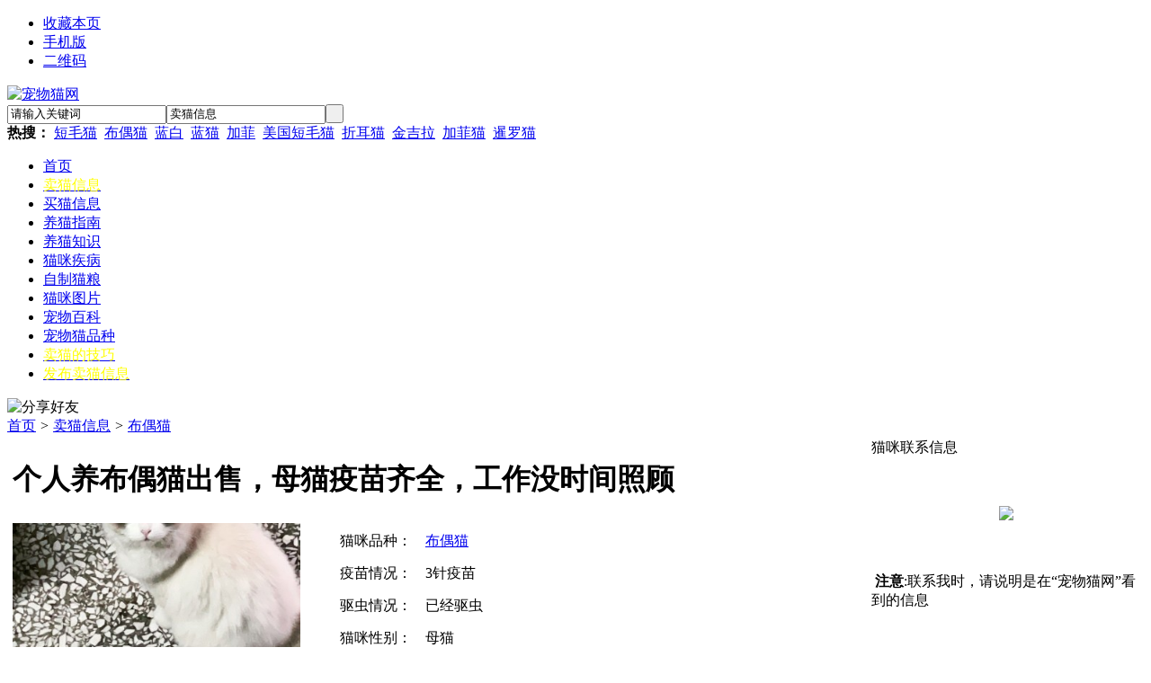

--- FILE ---
content_type: text/html
request_url: http://www.chongwumao.com.cn/sell/202303/5159.html
body_size: 4888
content:
<!doctype html>
<html>
<head>
<meta charset="UTF-8"/>
<title>个人养布偶猫出售，母猫疫苗齐全，工作没时间照顾_布偶猫_卖猫信息_宠物猫网</title>
<meta name="keywords" content="个人养布偶猫出售，母猫疫苗齐全，工作没时间照顾,供应,布偶猫"/>
<meta name="description" content="个人养布偶猫出售，母猫疫苗齐全，工作没时间照顾"/>
<meta http-equiv="mobile-agent" content="format=html5;url=http://www.chongwumao.com.cn/mobile/sell/202303/5159.html">
<meta name="generator" content="宠物猫网 - www.chongwumao.com.cn"/>
<link rel="shortcut icon" type="image/x-icon" href="http://www.chongwumao.com.cn/favicon.ico"/>
<link rel="bookmark" type="image/x-icon" href="http://www.chongwumao.com.cn/favicon.ico"/>
<link rel="archives" title="宠物猫网" href="http://www.chongwumao.com.cn/archiver/"/>
<link rel="stylesheet" type="text/css" href="http://www.chongwumao.com.cn/skin/default/style.css"/>
<link rel="stylesheet" type="text/css" href="http://www.chongwumao.com.cn/skin/default/sell.css"/>
<!--[if lte IE 6]>
<link rel="stylesheet" type="text/css" href="http://www.chongwumao.com.cn/skin/default/ie6.css"/>
<![endif]-->
<script type="text/javascript">window.onerror=function(){return true;}</script><script type="text/javascript" src="http://www.chongwumao.com.cn/lang/zh-cn/lang.js"></script>
<script type="text/javascript" src="http://www.chongwumao.com.cn/file/script/config.js"></script>
<!--[if lte IE 9]><!-->
<script type="text/javascript" src="http://www.chongwumao.com.cn/file/script/jquery-1.5.2.min.js"></script>
<!--<![endif]-->
<!--[if (gte IE 10)|!(IE)]><!-->
<script type="text/javascript" src="http://www.chongwumao.com.cn/file/script/jquery-2.1.1.min.js"></script>
<!--<![endif]-->
<script type="text/javascript" src="http://www.chongwumao.com.cn/file/script/common.js"></script>
<script type="text/javascript" src="http://www.chongwumao.com.cn/file/script/page.js"></script>
<script type="text/javascript">
GoMobile('http://www.chongwumao.com.cn/mobile/sell/202303/5159.html');
var searchid = 5;
</script>
</head>
<body>
<div class="head" id="head">
<div class="head_m">
<div class="head_r" id="destoon_member"></div>
<div class="head_l">
<ul>
<li class="h_fav"><script type="text/javascript">addFav('收藏本页');</script></li>
<li class="h_mobile"><a href="javascript:Dmobile();">手机版</a></li><li class="h_qrcode"><a href="javascript:Dqrcode();">二维码</a></li></ul>
</div>
</div>
</div>
<div class="m head_s" id="destoon_space"></div>
<div class="m"><div id="search_tips" style="display:none;"></div></div>
<div id="destoon_qrcode" style="display:none;"></div><div class="m">
<div id="search_module" style="display:none;" onMouseOut="Dh('search_module');" onMouseOver="Ds('search_module');">
<ul>
<li onClick="setModule('5','卖猫信息')">卖猫信息</li><li onClick="setModule('6','买猫信息')">买猫信息</li><li onClick="setModule('21','养猫指南')">养猫指南</li><li onClick="setModule('12','猫咪图片')">猫咪图片</li><li onClick="setModule('31','宠物百科')">宠物百科</li></ul>
</div>
</div>
<div class="m">
<div class="logo f_l"><a href="http://www.chongwumao.com.cn/"><img src="http://www.chongwumao.com.cn/skin/default/image/logo.gif" alt="宠物猫网"/></a></div>
<form id="destoon_search" action="http://www.chongwumao.com.cn/sell/search.php" onSubmit="return Dsearch(1);">
<input type="hidden" name="moduleid" value="5" id="destoon_moduleid"/>
<input type="hidden" name="spread" value="0" id="destoon_spread"/>
<div class="head_search">
<div>
<input name="kw" id="destoon_kw" type="text" class="search_i" value="请输入关键词" onFocus="if(this.value=='请输入关键词') this.value='';" onKeyUp="STip(this.value);" autocomplete="off" x-webkit-speech speech/><input type="text" id="destoon_select" class="search_m" value="卖猫信息" readonly onFocus="this.blur();" onClick="$('#search_module').fadeIn('fast');"/><input type="submit" value=" " class="search_s"/>
</div>
</div>
</form>
<div class="head_search_kw f_l">
<strong>热搜：</strong>
<span id="destoon_word"><a href="http://www.chongwumao.com.cn/sell/search.php?kw=%E7%9F%AD%E6%AF%9B%E7%8C%AB">短毛猫</a>&nbsp; <a href="http://www.chongwumao.com.cn/sell/search.php?kw=%E5%B8%83%E5%81%B6%E7%8C%AB">布偶猫</a>&nbsp; <a href="http://www.chongwumao.com.cn/sell/search.php?kw=%E8%93%9D%E7%99%BD">蓝白</a>&nbsp; <a href="http://www.chongwumao.com.cn/sell/search.php?kw=%E8%93%9D%E7%8C%AB">蓝猫</a>&nbsp; <a href="http://www.chongwumao.com.cn/sell/search.php?kw=%E5%8A%A0%E8%8F%B2">加菲</a>&nbsp; <a href="http://www.chongwumao.com.cn/sell/search.php?kw=%E7%BE%8E%E5%9B%BD%E7%9F%AD%E6%AF%9B%E7%8C%AB">美国短毛猫</a>&nbsp; <a href="http://www.chongwumao.com.cn/sell/search.php?kw=%E6%8A%98%E8%80%B3%E7%8C%AB">折耳猫</a>&nbsp; <a href="http://www.chongwumao.com.cn/sell/search.php?kw=%E9%87%91%E5%90%89%E6%8B%89">金吉拉</a>&nbsp; <a href="http://www.chongwumao.com.cn/sell/search.php?kw=%E5%8A%A0%E8%8F%B2%E7%8C%AB">加菲猫</a>&nbsp; <a href="http://www.chongwumao.com.cn/sell/search.php?kw=%E6%9A%B9%E7%BD%97%E7%8C%AB">暹罗猫</a>&nbsp; </span></div>
</div>
<div class="m">
<div class="menu">
<ul><li><a href="http://www.chongwumao.com.cn/"><span>首页</span></a></li><li class="menuon"><a href="http://www.chongwumao.com.cn/sell/"><span style="color:#FFFF00;">卖猫信息</span></a></li><li><a href="http://www.chongwumao.com.cn/buy/"><span>买猫信息</span></a></li><li><a href="http://www.chongwumao.com.cn/yangmao/"><span>养猫指南</span></a></li><li><a href="http://www.chongwumao.com.cn/yangmao/yangmaozhishi/"><span>养猫知识</span></a></li><li><a href="http://www.chongwumao.com.cn/yangmao/maomijibing/"><span>猫咪疾病</span></a></li><li><a href="http://www.chongwumao.com.cn/yangmao/maoliang/"><span>自制猫粮</span></a></li><li><a href="http://www.chongwumao.com.cn/photo/"><span>猫咪图片</span></a></li><li><a href="http://www.chongwumao.com.cn/chongwu/"><span>宠物百科</span></a></li><li><a href="http://www.chongwumao.com.cn/yangmao/pinzhong/"><span>宠物猫品种</span></a></li><li><a href="http://www.chongwumao.com.cn/announce/show-6.html"><span style="color:#FFFF00;">卖猫的技巧</span></a></li><li><a href="http://www.chongwumao.com.cn/member/my.php?mid=5&action=add"><span style="color:#FFFF00;">发布卖猫信息</span></a></li></ul>
</div>
</div>
<div class="m b20" id="headb"></div><script type="text/javascript">var module_id= 5,item_id=5159,content_id='content',img_max_width=1000;</script>
<div class="m">
<div class="nav"><div><img src="http://www.chongwumao.com.cn/skin/default/image/ico-share.png" class="share" title="分享好友" onclick="Dshare(5, 5159);"/></div><a href="http://www.chongwumao.com.cn/">首页</a> <i>&gt;</i> <a href="http://www.chongwumao.com.cn/sell/">卖猫信息</a> <i>&gt;</i> <a href="http://www.chongwumao.com.cn/sell/buoumao/">布偶猫</a></div>
<div class="b20 bd-t"></div>
</div>
<div class="m">
<table width="100%">
<tr>
<td valign="top">
<table width="100%">
<tr>
<td colspan="3"><h1 class="title_trade" id="title">个人养布偶猫出售，母猫疫苗齐全，工作没时间照顾</h1></td>
</tr>
<tr>
<td width="330" valign="top">
<div id="mid_pos"></div>
<div id="mid_div" onmouseover="SAlbum();" onmouseout="HAlbum();" onclick="PAlbum(Dd('mid_pic'));">
<img src="http://www.chongwumao.com.cn/file/upload/202303/08/115229263451.jpeg.middle.jpeg" width="320" height="240" id="mid_pic"/><span id="zoomer"></span>
</div>
<div class="b10"></div>
<div>
<img src="http://www.chongwumao.com.cn/file/upload/202303/08/115229263451.jpeg.thumb.jpeg" width="60" height="60" onmouseover="if(this.src.indexOf('nopic60.gif')==-1)Album(0, 'http://www.chongwumao.com.cn/file/upload/202303/08/115229263451.jpeg.middle.jpeg');" class="ab_on" id="t_0"/><img src="http://www.chongwumao.com.cn/skin/default/image/nopic60.gif" width="60" height="60" onmouseover="if(this.src.indexOf('nopic60.gif')==-1)Album(1, 'http://www.chongwumao.com.cn/skin/default/image/nopic320.gif');" class="ab_im" id="t_1"/><img src="http://www.chongwumao.com.cn/skin/default/image/nopic60.gif" width="60" height="60" onmouseover="if(this.src.indexOf('nopic60.gif')==-1)Album(2, 'http://www.chongwumao.com.cn/skin/default/image/nopic320.gif');" class="ab_im" id="t_2"/></div>
<div class="b10"></div>
<div onclick="PAlbum(Dd('mid_pic'));" class="c_b t_c c_p"><img src="http://www.chongwumao.com.cn/skin/default/image/ico_zoom.gif" width="16" height="16" align="absmiddle"/> 点击图片查看原图</div>
</td>
<td width="16">&nbsp;</td>
<td valign="top">
<div id="big_div" style="display:none;"><img src="" id="big_pic"/></div>
<table width="100%" cellpadding="5" cellspacing="5">

<tr>
<td>猫咪品种：</td>
<td><a href="http://www.chongwumao.com.cn/sell/buoumao/">布偶猫</a></td>
</tr>

<tr>
<td>疫苗情况：</td>
<td>3针疫苗</td>
</tr>
    <tr>
<td>驱虫情况：</td>
<td>已经驱虫</td>
</tr>
<tr>
<td>猫咪性别：</td>
<td>母猫</td>
</tr>

<tr>
<td>猫咪价格：</td>
<td class="f_b f_orange">4000.00元</td>
</tr>
<tr>
<td>待售只数：</td>
<td class="f_b f_orange">1 </td>
</tr><tr>
<td>所在地区：</td>
<td>四川 成都市</td>
</tr>
<tr>
<td width="80">最后更新：</td>
<td>2023-03-08 13:19</td>
</tr>
<tr>
<td>浏览次数：</td>
<td><span id="hits">71</span></td>
</tr>
<tr>
<td colspan="2">

<img src="http://www.chongwumao.com.cn/skin/default/image/liuyan.gif" alt="留言咨询" class="c_p" onclick="Go('http://www.chongwumao.com.cn/sell/inquiry-htm-itemid-5159.html');"/>
&nbsp;

</td>
</tr>
             </table>
</td>
</tr>
</table>
</td>
<td width="16">&nbsp;</td>
<td width="300" valign="top">
<div class="contact_head">猫咪联系信息</div>
<div class="contact_body" id="contact"><br/><br/><br/>
<center><img src="http://www.chongwumao.com.cn/skin/default/image/load.gif"/></center>
<br/><br/><br/>
</div>

&nbsp;<strong class="f_red">注意</strong>:<font class="f_gray">联系我时，请说明是在“宠物猫网”看到的信息</font>

</td>
</tr>
</table>
</div>
<div class="m">
<div class="head-txt"><strong>详细说明</strong></div>
<div class="content c_b" id="content"></div>
<div class="b10"></div>
<div class="head-txt"><span><a href="http://www.chongwumao.com.cn/sell/buoumao/">更多<i>&gt;</i></a></span><strong>布偶猫相关信息</strong></div>
<div class="list-thumb"><table width="100%">
<tr><td width="12.5%" valign="top"><a href="http://www.chongwumao.com.cn/sell/202512/5692.html"><img src="http://www.chongwumao.com.cn/file/upload/202512/03/192303153773.jpg.middle.jpg" width="120" height="100" alt="北京市 布偶 九个月 超级听话粘人 已做驱虫"/></a>
<ul><li><a href="http://www.chongwumao.com.cn/sell/202512/5692.html" title="北京市 布偶 九个月 超级听话粘人 已做驱虫">北京市 布偶 九个月 </a></li></ul></td>
<td width="12.5%" valign="top"><a href="http://www.chongwumao.com.cn/sell/202512/5695.html"><img src="http://www.chongwumao.com.cn/file/upload/202512/07/162235173774.jpg.middle.jpg" width="120" height="100" alt="江苏省苏州市昆山市，布偶，性格活泼，喜欢粘人"/></a>
<ul><li><a href="http://www.chongwumao.com.cn/sell/202512/5695.html" title="江苏省苏州市昆山市，布偶，性格活泼，喜欢粘人">江苏省苏州市昆山市，</a></li></ul></td>
<td width="12.5%" valign="top"><a href="http://www.chongwumao.com.cn/sell/202509/5686.html"><img src="http://www.chongwumao.com.cn/file/upload/202509/18/182052443768.jpg.middle.jpg" width="120" height="100" alt="家养布偶猫，只卖布偶猫，公母幼仔布偶宝宝"/></a>
<ul><li><a href="http://www.chongwumao.com.cn/sell/202509/5686.html" title="家养布偶猫，只卖布偶猫，公母幼仔布偶宝宝">家养布偶猫，只卖布偶</a></li></ul></td>
<td width="12.5%" valign="top"><a href="http://www.chongwumao.com.cn/sell/202508/5682.html"><img src="http://www.chongwumao.com.cn/file/upload/202508/24/153027723764.jpeg.middle.jpeg" width="120" height="100" alt="自家的布偶孩子猫生小猫了，能接受几k的看过来"/></a>
<ul><li><a href="http://www.chongwumao.com.cn/sell/202508/5682.html" title="自家的布偶孩子猫生小猫了，能接受几k的看过来">自家的布偶孩子猫生小</a></li></ul></td>
<td width="12.5%" valign="top"><a href="http://www.chongwumao.com.cn/sell/202506/5671.html"><img src="http://www.chongwumao.com.cn/file/upload/202506/06/005055603754.jpg.middle.jpg" width="120" height="100" alt="同城本地出布偶猫，纯血线社会化训练完成，亲人"/></a>
<ul><li><a href="http://www.chongwumao.com.cn/sell/202506/5671.html" title="同城本地出布偶猫，纯血线社会化训练完成，亲人">同城本地出布偶猫，纯</a></li></ul></td>
<td width="12.5%" valign="top"><a href="http://www.chongwumao.com.cn/sell/202505/5667.html"><img src="http://www.chongwumao.com.cn/file/upload/202505/29/014231683750.jpg.middle.jpg" width="120" height="100" alt="唐山市迁安市，纯种布偶猫，性格安静，会用猫砂盆"/></a>
<ul><li><a href="http://www.chongwumao.com.cn/sell/202505/5667.html" title="唐山市迁安市，纯种布偶猫，性格安静，会用猫砂盆">唐山市迁安市，纯种布</a></li></ul></td>
<td width="12.5%" valign="top"><a href="http://www.chongwumao.com.cn/sell/202505/5662.html"><img src="http://www.chongwumao.com.cn/file/upload/202505/17/140537460.jpeg.middle.jpeg" width="120" height="100" alt="新疆和田 布偶 性格超级粘人"/></a>
<ul><li><a href="http://www.chongwumao.com.cn/sell/202505/5662.html" title="新疆和田 布偶 性格超级粘人">新疆和田 布偶 性格超</a></li></ul></td>
</table>
</div>
<div class="b20"></div>
<div class="head-txt"><span><a href="http://www.chongwumao.com.cn/member/my.php?mid=5&action=add" target="_blank">我要卖猫<i>&gt;</i></a></span><strong>最新卖猫信息</strong></div>
<div class="list-thumb"><table width="100%">
<tr><td width="12.5%" valign="top"><a href="http://www.chongwumao.com.cn/sell/202512/5692.html"><img src="http://www.chongwumao.com.cn/file/upload/202512/03/192303153773.jpg.middle.jpg" width="120" height="107" alt="北京市 布偶 九个月 超级听话粘人 已做驱虫"/></a>
<ul><li><a href="http://www.chongwumao.com.cn/sell/202512/5692.html" title="北京市 布偶 九个月 超级听话粘人 已做驱虫">北京市 布偶 九个月 </a></li></ul></td>
<td width="12.5%" valign="top"><a href="http://www.chongwumao.com.cn/sell/202511/5691.html"><img src="http://www.chongwumao.com.cn/file/upload/202511/29/195155633772.jpg.middle.jpg" width="120" height="107" alt="家庭猫繁殖，三猫姜两黄一黑"/></a>
<ul><li><a href="http://www.chongwumao.com.cn/sell/202511/5691.html" title="家庭猫繁殖，三猫姜两黄一黑">家庭猫繁殖，三猫姜两</a></li></ul></td>
<td width="12.5%" valign="top"><a href="http://www.chongwumao.com.cn/sell/202512/5697.html"><img src="http://www.chongwumao.com.cn/file/upload/202512/09/125346380.jpeg.middle.jpeg" width="120" height="107" alt="柳州融安 可自提 不远的话可托运 两只美短一公一母不单卖"/></a>
<ul><li><a href="http://www.chongwumao.com.cn/sell/202512/5697.html" title="柳州融安 可自提 不远的话可托运 两只美短一公一母不单卖">柳州融安 可自提 不远</a></li></ul></td>
<td width="12.5%" valign="top"><a href="http://www.chongwumao.com.cn/sell/202512/5695.html"><img src="http://www.chongwumao.com.cn/file/upload/202512/07/162235173774.jpg.middle.jpg" width="120" height="107" alt="江苏省苏州市昆山市，布偶，性格活泼，喜欢粘人"/></a>
<ul><li><a href="http://www.chongwumao.com.cn/sell/202512/5695.html" title="江苏省苏州市昆山市，布偶，性格活泼，喜欢粘人">江苏省苏州市昆山市，</a></li></ul></td>
<td width="12.5%" valign="top"><a href="http://www.chongwumao.com.cn/sell/202511/5690.html"><img src="http://www.chongwumao.com.cn/file/upload/202511/08/202415720.jpg.middle.jpg" width="120" height="107" alt="河南洛阳市缅因猫，猫很温顺。（包邮）"/></a>
<ul><li><a href="http://www.chongwumao.com.cn/sell/202511/5690.html" title="河南洛阳市缅因猫，猫很温顺。（包邮）">河南洛阳市缅因猫，猫</a></li></ul></td>
<td width="12.5%" valign="top"><a href="http://www.chongwumao.com.cn/sell/202510/5689.html"><img src="http://www.chongwumao.com.cn/file/upload/202510/26/170026110.jpg.middle.jpg" width="120" height="107" alt="淮安市淮阴区五里镇自提送猫上门都可以"/></a>
<ul><li><a href="http://www.chongwumao.com.cn/sell/202510/5689.html" title="淮安市淮阴区五里镇自提送猫上门都可以">淮安市淮阴区五里镇自</a></li></ul></td>
<td width="12.5%" valign="top"><a href="http://www.chongwumao.com.cn/sell/202510/5688.html"><img src="http://www.chongwumao.com.cn/file/upload/202510/12/153920363770.jpg.middle.jpg" width="120" height="107" alt="长沙纯种金吉拉，已经两岁了，漂亮温柔"/></a>
<ul><li><a href="http://www.chongwumao.com.cn/sell/202510/5688.html" title="长沙纯种金吉拉，已经两岁了，漂亮温柔">长沙纯种金吉拉，已经</a></li></ul></td>
</table>
</div>

</div>
<script type="text/javascript" src="http://www.chongwumao.com.cn/file/script/album.js"></script>
<div class="m b20" id="footb"></div>
<div class="m">
<div class="foot_page">
<a href="http://www.chongwumao.com.cn/">网站首页</a> &nbsp;|&nbsp; 
<a href="http://www.chongwumao.com.cn/sitemap/">网站地图</a> &nbsp;|&nbsp; 
<a href="http://www.chongwumao.com.cn/announce/show-1.html">联系方式</a> &nbsp;|&nbsp; 
 <a href="javascript:SendReport();">违规举报</a>
</div>
</div>
<div class="m">
<div class="foot">
<script>
var _hmt = _hmt || [];
(function() {
  var hm = document.createElement("script");
  hm.src = "https://hm.baidu.com/hm.js?7c9aceca1ac9d7651496fdd5ae3ab893";
  var s = document.getElementsByTagName("script")[0]; 
  s.parentNode.insertBefore(hm, s);
})();
</script>
<a href="http://www.chongwumao.com.cn">宠物猫网</a> www.chongwumao.com.cn All Rights Reserved. 皖ICP备16025758号-2&nbsp;皖公网安备 34042202000043号
<br /><img src="http://www.chongwumao.com.cn/skin/default/image/foot.gif" alt="宠物猫网"/>
</div>
</div>
<div class="back2top"><a href="javascript:void(0);" title="返回顶部">&nbsp;</a></div>
<script type="text/javascript">
show_task('moduleid=5&html=show&itemid=5159');
</script>
</body>
</html>

--- FILE ---
content_type: application/javascript
request_url: http://www.chongwumao.com.cn/file/script/config.js
body_size: 288
content:
var DTPath = "http://www.chongwumao.com.cn/";var DTMob = "http://www.chongwumao.com.cn/mobile/";var SKPath = "http://www.chongwumao.com.cn/skin/default/";var MEPath = "http://www.chongwumao.com.cn/member/";var DTEditor = "fckeditor";var CKDomain = "";var CKPath = "/";var CKPrex = "cpk_";